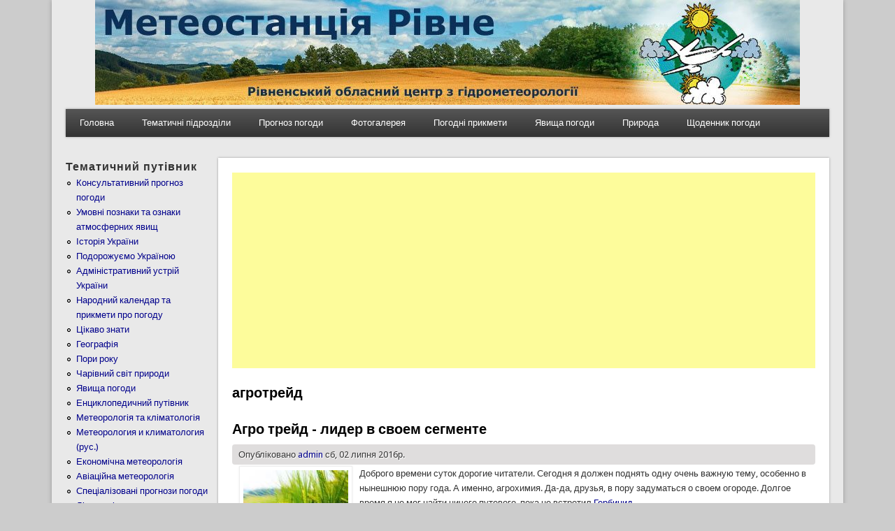

--- FILE ---
content_type: text/html; charset=utf-8
request_url: https://pogoda.rovno.ua/tegi/agrotreyd
body_size: 6637
content:
<!DOCTYPE html>
<head>
<meta http-equiv="X-UA-Compatible" content="IE=Edge" />
<meta charset="utf-8" />
<link rel="alternate" type="application/rss+xml" title="RSS - агротрейд" href="https://pogoda.rovno.ua/taxonomy/term/2604/feed" />
<meta name="viewport" content="width=device-width" />
<meta about="/tegi/agrotreyd" typeof="skos:Concept" property="rdfs:label skos:prefLabel" content="агротрейд" />
<link rel="shortcut icon" href="https://pogoda.rovno.ua/favicon.ico" type="image/vnd.microsoft.icon" />
<meta name="keywords" content="uklr, рівне, ровно, погода в рівному, прогноз погоди рівне, метеостанція рівне, метеорологія, гідрометцентр" />
<meta name="robots" content="follow, index" />
<meta name="news_keywords" content="Погода Рівне, погода в Ровно, прогноз погоди у Рівному, метеостанція Рівне, метеорологія" />
<meta name="generator" content="Drupal 7" />
<meta name="rights" content="© 2003-2018 Авіаційна метеорологічна станція м.Рівне" />
<link rel="canonical" href="https://pogoda.rovno.ua/tegi/agrotreyd" />
<link rel="shortlink" href="https://pogoda.rovno.ua/taxonomy/term/2604" />
<title>агротрейд | Погода Рівне</title>
<link type="text/css" rel="stylesheet" href="https://pogoda.rovno.ua/sites/default/files/cdn/css/https/css_SjgePLWLxowtm__OtrmduCG23RjHk-zyTlL52ttAqOY.css" media="all" />
<link type="text/css" rel="stylesheet" href="https://pogoda.rovno.ua/sites/default/files/cdn/css/https/css_LQvbCxjSLTRyr3Yze5l-T46KB98T2zqP9stEJuyTm4E.css" media="all" />
<link type="text/css" rel="stylesheet" href="https://pogoda.rovno.ua/sites/default/files/cdn/css/https/css_EwVQRHbo4yUOennbWuN_Wubn6RjbSTCU2FHs0Oup2GI.css" media="all" />
<link type="text/css" rel="stylesheet" href="https://pogoda.rovno.ua/sites/default/files/cdn/css/https/css_qH9ANNG-js9dIcROlXfuWSo_Kgb-rCqRRfb3OIShgmE.css" media="all" />
<script type="text/javascript" src="//ajax.googleapis.com/ajax/libs/jquery/1.12.4/jquery.min.js"></script>
<script type="text/javascript">
<!--//--><![CDATA[//><!--
window.jQuery || document.write("<script src='/sites/all/modules/rezerv/jquery_update/replace/jquery/1.12/jquery.min.js'>\x3C/script>")
//--><!]]>
</script>
<script type="text/javascript" src="https://pogoda.rovno.ua/sites/default/files/js/js_GOikDsJOX04Aww72M-XK1hkq4qiL_1XgGsRdkL0XlDo.js"></script>
<script type="text/javascript" src="https://pogoda.rovno.ua/sites/default/files/js/js_onbE0n0cQY6KTDQtHO_E27UBymFC-RuqypZZ6Zxez-o.js"></script>
<script type="text/javascript" src="https://pogoda.rovno.ua/sites/default/files/js/js_R9UbiVw2xuTUI0GZoaqMDOdX0lrZtgX-ono8RVOUEVc.js"></script>
<script type="text/javascript" src="https://pogoda.rovno.ua/sites/default/files/js/js_V_rj4RVvDudWqzH6oPPeFcXl2_ZFWUenlyqOb7bg4fk.js"></script>
<script type="text/javascript" src="https://pogoda.rovno.ua/sites/default/files/js/js_iYsPpB3B-cWPXOZpHqdoSUudh3OYEXD053YZrYvXrws.js"></script>
<script type="text/javascript">
<!--//--><![CDATA[//><!--
jQuery.extend(Drupal.settings, {"basePath":"\/","pathPrefix":"","setHasJsCookie":0,"ajaxPageState":{"theme":"professional_theme","theme_token":"Eyage8A5vQRkHl6nwgGRZSpYcs7DVOcR0OJ3EiBL6bw","js":{"\/\/ajax.googleapis.com\/ajax\/libs\/jquery\/1.12.4\/jquery.min.js":1,"0":1,"misc\/jquery-extend-3.4.0.js":1,"misc\/jquery-html-prefilter-3.5.0-backport.js":1,"misc\/jquery.once.js":1,"misc\/drupal.js":1,"sites\/all\/modules\/rezerv\/jquery_update\/js\/jquery_browser.js":1,"misc\/form-single-submit.js":1,"sites\/all\/modules\/admin_menu\/admin_devel\/admin_devel.js":1,"public:\/\/languages\/uk_XegGcmQZ2TIuoXgb2bLUJmY6ds3lIjH4zIpCEJaJ8OM.js":1,"sites\/all\/libraries\/colorbox\/jquery.colorbox-min.js":1,"sites\/all\/modules\/colorbox\/js\/colorbox.js":1,"sites\/all\/modules\/colorbox\/styles\/default\/colorbox_style.js":1,"sites\/all\/modules\/fancybox\/fancybox.js":1,"sites\/all\/libraries\/fancybox\/source\/jquery.fancybox.pack.js":1,"sites\/all\/libraries\/fancybox\/lib\/jquery.mousewheel-3.0.6.pack.js":1,"sites\/all\/libraries\/fancybox\/source\/helpers\/jquery.fancybox-thumbs.js":1,"sites\/all\/libraries\/fancybox\/source\/helpers\/jquery.fancybox-media.js":1,"themes\/professional_theme\/js\/custom.js":1},"css":{"modules\/system\/system.base.css":1,"modules\/system\/system.menus.css":1,"modules\/system\/system.messages.css":1,"modules\/system\/system.theme.css":1,"modules\/field\/theme\/field.css":1,"modules\/node\/node.css":1,"modules\/search\/search.css":1,"modules\/user\/user.css":1,"sites\/all\/modules\/video_filter\/video_filter.css":1,"sites\/all\/modules\/views\/css\/views.css":1,"sites\/all\/modules\/ckeditor\/css\/ckeditor.css":1,"sites\/all\/modules\/colorbox\/styles\/default\/colorbox_style.css":1,"sites\/all\/modules\/ctools\/css\/ctools.css":1,"sites\/all\/libraries\/fancybox\/source\/jquery.fancybox.css":1,"sites\/all\/libraries\/fancybox\/source\/helpers\/jquery.fancybox-thumbs.css":1,"modules\/taxonomy\/taxonomy.css":1,"themes\/professional_theme\/style.css":1}},"colorbox":{"opacity":"0.85","current":"{current} \u0437 {total}","previous":"\u00ab \u041f\u043e\u043f\u0435\u0440\u0435\u0434\u043d\u044f","next":"\u041d\u0430\u0441\u0442\u0443\u043f\u043d\u0430 \u00bb","close":"\u0417\u0430\u043a\u0440\u0438\u0442\u0438","maxWidth":"98%","maxHeight":"98%","fixed":true,"mobiledetect":true,"mobiledevicewidth":"480px","file_public_path":"\/sites\/default\/files","specificPagesDefaultValue":"admin*\nimagebrowser*\nimg_assist*\nimce*\nnode\/add\/*\nnode\/*\/edit\nprint\/*\nprintpdf\/*\nsystem\/ajax\nsystem\/ajax\/*"},"fancybox":{"helpers":{"title":{"position":"top"},"buttons":{"position":"bottom"},"thumbs":{"width":50,"height":50,"position":"bottom"},"media":[]},"selectors":["a:has(img)"]},"video_filter":{"url":{"ckeditor":"\/video_filter\/dashboard\/ckeditor"},"instructions_url":"\/video_filter\/instructions","modulepath":"sites\/all\/modules\/video_filter"},"urlIsAjaxTrusted":{"\/tegi\/agrotreyd":true}});
//--><!]]>
</script>
<!--[if lt IE 9]><script src="//html5shiv.googlecode.com/svn/trunk/html5.js"></script><![endif]-->
</head>
<body class="html not-front not-logged-in one-sidebar sidebar-first page-taxonomy page-taxonomy-term page-taxonomy-term- page-taxonomy-term-2604 i18n-uk">
    
<div id="wrapper">
  <header id="header" role="banner">
    <center><img src="https://pogoda.rovno.ua/header.jpg"></center>
	       	    <div class="clear"></div>
          <nav id="main-menu"  role="navigation">
        <a class="nav-toggle" href="#">Навіґація</a>
        <div class="menu-navigation-container">
          <ul class="menu"><li class="first leaf"><a href="/" title="">Головна</a></li>
<li class="expanded"><a href="/" title="Тематичні підрозділи сайту">Тематичні підрозділи</a><ul class="menu"><li class="first leaf"><a href="/umovni_poznaky" title="Умовні познаки та ознаки атмосферних явищ">Умовні познаки та ознаки атмосферних явищ</a></li>
<li class="leaf"><a href="https://pogoda.rovno.ua/rozdili-saytu/istoriya-ukrayini" title="Історія України, традиції, звичаї, обряди">Історія України</a></li>
<li class="leaf"><a href="https://pogoda.rovno.ua/rozdili-saytu/administrativniy-ustriy-ukrayini" title="Адміністративний устрій України">Адміністративний устрій України</a></li>
<li class="leaf"><a href="https://pogoda.rovno.ua/meteorology%26klimatology" title="Метеорологія та кліматологія">Метеорологія та кліматологія</a></li>
<li class="leaf"><a href="https://pogoda.rovno.ua/geography" title="Географія">Географія</a></li>
<li class="leaf"><a href="https://pogoda.rovno.ua/rozdili-saytu/aviaciyna-meteorologiya" title="Авіаційна метеорологія">Авіаційна метеорологія</a></li>
<li class="leaf"><a href="https://pogoda.rovno.ua/novyny" title="Все про все ...">Все про все ...</a></li>
<li class="leaf"><a href="https://pogoda.rovno.ua/svyata" title="Державні та народні свята">Державні та народні свята</a></li>
<li class="leaf"><a href="https://pogoda.rovno.ua/ekonomichna-meteorologiya" title="Економічна метеорологія (підручник). О.Г.Шевченко, С.І.Сніжко, А.О.Вітренко">Економічна метеорологія</a></li>
<li class="leaf"><a href="https://pogoda.rovno.ua/encyklopedy" title="Енциклопедичний путівник">Енциклопедичний путівник</a></li>
<li class="leaf"><a href="https://pogoda.rovno.ua/meteorologiya-i-klimatologiya-rus" title="Метеорология и климатология (рус.)">Метеорология и климатология (рус.)</a></li>
<li class="leaf"><a href="https://pogoda.rovno.ua/kalendar-pryrody" title="Народний календар та прикмети про погоду">Народний календар та прикмети про погоду</a></li>
<li class="leaf"><a href="https://pogoda.rovno.ua/rozdili-saytu/podorozhuiemo-ukrayinoyu" title="Подорожуємо Україною">Подорожуємо Україною</a></li>
<li class="leaf"><a href="https://pogoda.rovno.ua/rozdili-saytu/specializovani-prognozi-pogodi" title="Спеціалізовані прогнози погоди">Спеціалізовані прогнози погоди</a></li>
<li class="leaf"><a href="https://pogoda.rovno.ua/cikavo" title="Цікаво знати">Цікаво знати</a></li>
<li class="leaf"><a href="https://pogoda.rovno.ua/rozdili-saytu/charivniy-svit-prirodi" title="Чарівний світ природи">Чарівний світ природи</a></li>
<li class="last leaf"><a href="https://pogoda.rovno.ua/meteoyavleniya" title="Явища погоди">Явища погоди</a></li>
</ul></li>
<li class="leaf"><a href="/prognoz" title="Консультативний прогноз погоди">Прогноз погоди</a></li>
<li class="expanded"><a href="/" title="">Фотогалерея</a><ul class="menu"><li class="first last leaf"><a href="/istorychnyy-rakurs" title="З Історії аеродрому Рівне">Історичний ракурс</a></li>
</ul></li>
<li class="leaf"><a href="/kalendar-pryrody" title="Народний календар та прикмети про погоду">Погодні прикмети</a></li>
<li class="leaf"><a href="/meteoyavleniya" title="Явища погоди">Явища погоди</a></li>
<li class="leaf"><a href="/rozdili-saytu/charivniy-svit-prirodi" title="Чарівний світ природи">Природа</a></li>
<li class="last expanded"><a href="/" title="Щоденник погоди школяра">Щоденник погоди</a><ul class="menu"><li class="first leaf"><a href="/arhiv-shchodennyka-pogody" title="Архів щоденника погоди">Архів</a></li>
<li class="leaf"><a href="/shchodennyk-pogody-shkolyara-mista-dubno-za-veresen-2025-roku" title="Щоденник погоди школяра міста Дубно за вересень 2025 року">Вересень 2025 Дубно</a></li>
<li class="leaf"><a href="/shchodennyk-pogody-shkolyara-mista-rivne-za-veresen-2025-roku" title="Щоденник погоди школяра міста Рівне за вересень 2025 року">Вересень 2025 Рівне</a></li>
<li class="leaf"><a href="/shchodennyk-pogody-shkolyara-mista-sarny-za-veresen-2025-roku" title="Щоденник погоди школяра міста Сарни за вересень 2025 року">Вересень 2025 Сарни</a></li>
<li class="leaf"><a href="/shchodennyk-pogody-shkolyara-mista-dubno-za-zhovten-2025-roku" title="Щоденник погоди школяра міста Дубно за жовтень 2025 року">Жовтень 2025 Дубно</a></li>
<li class="leaf"><a href="/shchodennyk-pogody-shkolyara-mista-rivne-za-zhovten-2025-roku" title="Щоденник погоди школяра міста Рівне за жовтень 2025 року">Жовтень 2025 Рівне</a></li>
<li class="leaf"><a href="/shchodennyk-pogody-shkolyara-mista-sarny-za-zhovten-2025-roku" title="Щоденник погоди школяра міста Сарни за жовтень 2025 року">Жовтень 2025 Сарни</a></li>
<li class="leaf"><a href="/shchodennyk-pogody-shkolyara-mista-dubno-za-lystopad-2025-roku" title="Щоденник погоди школяра міста Дубно за листопад 2025 року">Листопад 2025 Дубно</a></li>
<li class="leaf"><a href="/shchodennyk-pogody-shkolyara-mista-rivne-za-lystopad-2025-roku" title="Щоденник погоди школяра міста Рівне за листопад 2025 року">Листопад 2025 Рівне</a></li>
<li class="leaf"><a href="/shchodennyk-pogody-shkolyara-mista-sarny-za-lystopad-2025-roku" title="Щоденник погоди школяра міста Сарни за листопад 2025 року">Листопад 2025 Сарни</a></li>
<li class="leaf"><a href="/shchodennyk-pogody-shkolyara-mista-dubno-za-gruden-2025-roku" title="Щоденник погоди школяра міста Дубно за грудень 2025 року">Грудень 2025 Дубно</a></li>
<li class="leaf"><a href="/shchodennyk-pogody-shkolyara-mista-rivne-za-gruden-2025-roku" title="Щоденник погоди школяра міста Рівне за грудень 2025 року">Грудень 2025 Рівне</a></li>
<li class="last leaf"><a href="/shchodennyk-pogody-shkolyara-mista-sarny-za-gruden-2025-roku" title="Щоденник погоди школяра міста Сарни за грудень 2025 року">Грудень 2025 Сарни</a></li>
</ul></li>
</ul>        </div>
        <div class="clear"></div>
      </nav>
    <!-- end main-menu -->
  </header>

  <div id="container">
    

      <div id="head">
    <div class="region region-header">
  <div id="block-block-230" class="block block-block">

      
  <div class="content">
    <script async src="https://pagead2.googlesyndication.com/pagead/js/adsbygoogle.js?client=ca-pub-7936449385787015"
     crossorigin="anonymous"></script>

<!-- Global site tag (gtag.js) - Google Analytics -->
<script async src="https://www.googletagmanager.com/gtag/js?id=UA-91158832-1"></script>
<script>
  window.dataLayer = window.dataLayer || [];
  function gtag(){dataLayer.push(arguments);}
  gtag('js', new Date());

  gtag('config', 'UA-91158832-1');
</script>  </div>
  
</div> <!-- /.block -->
</div>
 <!-- /.region -->
   </div>
   <div class="clear"></div>
   
    <div class="content-sidebar-wrap">

    <div id="content">
            <section id="post-content" role="main">
                <div id="content_top"><div class="region region-content-top">
  <div id="block-block-259" class="block block-block">

      
  <div class="content">
    <br><center><script async src="https://pagead2.googlesyndication.com/pagead/js/adsbygoogle.js?client=ca-pub-7936449385787015"
     crossorigin="anonymous"></script>
<!-- 468_na_60 -->
<ins class="adsbygoogle"
     style="display:block"
     data-ad-client="ca-pub-7936449385787015"
     data-ad-slot="1451959658"
     data-ad-format="auto"></ins>
<script>
     (adsbygoogle = window.adsbygoogle || []).push({});
</script></center>  </div>
  
</div> <!-- /.block -->
</div>
 <!-- /.region -->
</div>                <h1 class="page-title">агротрейд</h1>                                        <div class="region region-content">
  <div id="block-system-main" class="block block-system">

      
  <div class="content">
    <div class="term-listing-heading"><div id="taxonomy-term-2604" class="taxonomy-term vocabulary-tags">

  
  <div class="content">
      </div>

</div>
</div>  <article id="node-2103" class="node node-article node-teaser clearfix" about="/agro-treyd-lider-v-svoem-segmente" typeof="sioc:Item foaf:Document">
          <header>
	                  <h2 class="title" ><a href="/agro-treyd-lider-v-svoem-segmente">Агро трейд - лидер в своем сегменте</a></h2>
            <span property="dc:title" content="Агро трейд - лидер в своем сегменте" class="rdf-meta element-hidden"></span>  
              <span class="submitted"><span property="dc:date dc:created" content="2016-07-02T23:02:38+03:00" datatype="xsd:dateTime" rel="sioc:has_creator">Опубліковано <a href="/users/admin" title="Переглянути профіль користувача." class="username" xml:lang="" about="/users/admin" typeof="sioc:UserAccount" property="foaf:name" datatype="">admin</a> сб, 02 липня 2016р.</span></span>
      
          </header>
  
  <div class="content node-article">
    <div class="field field-name-body field-type-text-with-summary field-label-hidden"><div class="field-items"><div class="field-item even" property="content:encoded"><p><a href="/sites/default/files/images/20160207230033.jpg" target="_blank"><img alt="" src="/sites/default/files/styles/medium/public/images/20160207230033.jpg?itok=gjP7aoc7" style="margin-left: 10px; margin-right: 10px; float: left;" /></a>Доброго времени суток дорогие читатели. Сегодня я должен поднять одну очень важную тему, особенно в нынешнюю пору года. А именно, агрохимия. Да-да, друзья, в пору задуматься о своем огороде. Долгое время я не мог найти ничего путевого, пока не встретил <a href="http://agro-trade.com.ua/sredstva-zashchity-rasteniy/gerbicidy/">Гербицид</a>.</p>
<p>Агротрейд представляет любые средства для защиты растений от всех видов болезней и вредителей. Я был поражен, в каталоге вы сможете обнаружить любые бренды, сзр, посевные материалы и удобрения которые вы сможете себе представить. При чем качество на высшем уровне, а цена, как ни странно, довольно низкая. Думал, может будет какой-то подвох с доставкой, но нет, все на высшем уровне. При чем вариантов довольно много, самовывоз со склада, доставка транспортом компанни, новой почтой, интаймом, деливери и даже гюнселом.</p>
</div></div></div><div class="field field-name-field-tags field-type-taxonomy-term-reference field-label-hidden"><div class="field-items"><div class="field-item even" rel="dc:subject"><a href="/tegi/agrotreyd" typeof="skos:Concept" property="rdfs:label skos:prefLabel" datatype="" class="active">агротрейд</a></div><div class="field-item odd" rel="dc:subject"><a href="/tegi/gerbicid" typeof="skos:Concept" property="rdfs:label skos:prefLabel" datatype="">гербицид</a></div></div></div>  </div>
  
      <footer>
      <ul class="links inline"><li class="node-readmore first last"><a href="/agro-treyd-lider-v-svoem-segmente" rel="tag" title="Агро трейд - лидер в своем сегменте">Читати далі<span class="element-invisible"> про Агро трейд - лидер в своем сегменте</span></a></li>
</ul>    </footer>
  
    </article> <!-- /.node -->
  </div>
  
</div> <!-- /.block -->
</div>
 <!-- /.region -->
      </section> <!-- /#main -->
    </div>

          <aside id="sidebar-first" role="complementary">
        <div class="region region-sidebar-first">
  <div id="block-menu-menu-rozdil" class="block block-menu">

        <h2 >Тематичний путівник</h2>
    
  <div class="content">
    <ul class="menu"><li class="first leaf"><a href="/prognoz" title="Консультативний прогноз погоди">Консультативний прогноз погоди</a></li>
<li class="leaf"><a href="/umovni_poznaky" title="Умовні познаки та ознаки атмосферних явищ">Умовні познаки та ознаки атмосферних явищ</a></li>
<li class="leaf"><a href="/rozdili-saytu/istoriya-ukrayini" title="Історія України, традиції, звичаї, обряди.">Історія України</a></li>
<li class="leaf"><a href="/rozdili-saytu/podorozhuiemo-ukrayinoyu" title="Подорожуємо Україною">Подорожуємо Україною</a></li>
<li class="leaf"><a href="/rozdili-saytu/administrativniy-ustriy-ukrayini" title="Адміністративний устрій України">Адміністративний устрій України</a></li>
<li class="leaf"><a href="/kalendar-pryrody" title="Народний календар та прикмети про погоду">Народний календар та прикмети про погоду</a></li>
<li class="leaf"><a href="/cikavo" title="Цікаво знати">Цікаво знати</a></li>
<li class="leaf"><a href="/geography" title="Географія">Географія</a></li>
<li class="leaf"><a href="/pory_roku" title="Пори року">Пори року</a></li>
<li class="leaf"><a href="/rozdili-saytu/charivniy-svit-prirodi" title="Чарівний світ природи">Чарівний світ природи</a></li>
<li class="leaf"><a href="/meteoyavleniya" title="Явища погоди">Явища погоди</a></li>
<li class="leaf"><a href="/encyklopedy" title="Енциклопедичний путівник">Енциклопедичний путівник</a></li>
<li class="leaf"><a href="/meteorology%26klimatology" title="Метеорологія та кліматологія">Метеорологія та кліматологія</a></li>
<li class="leaf"><a href="/meteorologiya-i-klimatologiya-rus" title="Метеорология и климатология (рус.)">Метеорология и климатология (рус.)</a></li>
<li class="leaf"><a href="https://pogoda.rovno.ua/ekonomichna-meteorologiya" title="Економічна метеорологія (підручник). О.Г.Шевченко, С.І.Сніжко, А.О.Вітренко">Економічна метеорологія</a></li>
<li class="leaf"><a href="/rozdili-saytu/aviaciyna-meteorologiya" title="Авіаційна метеорологія">Авіаційна метеорологія</a></li>
<li class="leaf"><a href="/rozdili-saytu/specializovani-prognozi-pogodi" title="Спеціалізовані прогнози погоди">Спеціалізовані прогнози погоди</a></li>
<li class="leaf"><a href="/rozdili-saytu/likarski-roslini" title="Лікарські рослини">Лікарські рослини</a></li>
<li class="leaf"><a href="/svyata" title="Державні та народні свята">Державні та народні свята</a></li>
<li class="leaf"><a href="/rozdili-saytu/imenini-svyatkuyut" title="Іменини святкують...">Іменини святкують...</a></li>
<li class="leaf"><a href="/mifologiya" title="Міфологія">Міфологія</a></li>
<li class="last leaf"><a href="/novyny" title="Все про все ...">Все про все ...</a></li>
</ul>  </div>
  
</div> <!-- /.block -->
<div id="block-search-form" class="block block-search">

        <h2 >Пошук по сайту</h2>
    
  <div class="content">
    <form class="gss" action="/tegi/agrotreyd" method="post" id="search-block-form" accept-charset="UTF-8"><div><div class="container-inline">
    <div class="form-item form-type-textfield form-item-search-block-form">
  <label class="element-invisible" for="edit-search-block-form--2">Пошук </label>
 <input title="Введіть терміни, які необхідно знайти." type="text" id="edit-search-block-form--2" name="search_block_form" value="" size="15" maxlength="128" class="form-text" />
</div>
<div class="form-actions form-wrapper" id="edit-actions"><input type="submit" id="edit-submit" name="op" value="Пошук" class="form-submit" /></div><input type="hidden" name="form_build_id" value="form-jVcb48GYl0-vPu1uvg3XM4fcZZc1shQZkiDe0hm2RCk" />
<input type="hidden" name="form_id" value="search_block_form" />
</div>
</div></form>  </div>
  
</div> <!-- /.block -->
<div id="block-block-47" class="block block-block">

      
  <div class="content">
    <center><a href="https://traditions.pogoda.rovno.ua/" target="_blank"><img src="https://traditions.pogoda.rovno.ua/baner.jpg" width="88" height="31" border="1" alt="Традиції України"></a><br>
<a href="https://cqrivne.com.ua" target="_blank"><img src="/cqr.gif" width="88" height="31" border="0" alt="Cайт радіоаматорів Рівненщини"></a><br>
</center>
  </div>
  
</div> <!-- /.block -->
</div>
 <!-- /.region -->
      </aside>  <!-- /#sidebar-first -->
    
    </div>

    
  <div class="clear"></div>

     <div id="foot">
     <div class="region region-footer">
  <div id="block-block-50" class="block block-block">

      
  <div class="content">
    <div align="center">
<!-- hit.ua -->
<a href='http://hit.ua/?x=95070' target='_blank'>
<script language="javascript" type="text/javascript"><!--
Cd=document;Cr="&"+Math.random();Cp="&s=1";
Cd.cookie="b=b";if(Cd.cookie)Cp+="&c=1";
Cp+="&t="+(new Date()).getTimezoneOffset();
if(self!=top)Cp+="&f=1";
//--></script>
<script language="javascript1.1" type="text/javascript"><!--
if(navigator.javaEnabled())Cp+="&j=1";
//--></script>
<script language="javascript1.2" type="text/javascript"><!--
if(typeof(screen)!='undefined')Cp+="&w="+screen.width+"&h="+
screen.height+"&d="+(screen.colorDepth?screen.colorDepth:screen.pixelDepth);
//--></script>
<script language="javascript" type="text/javascript"><!--
Cd.write("<img src='//c.hit.ua/hit?i=95070&g=0&x=5"+Cp+Cr+
"&r="+escape(Cd.referrer)+"&u="+escape(window.location.href)+
"' border='0' width='88' height='31' "+
"alt='hit.ua: посетителей и просмотров за сегодня' title='hit.ua: посетителей и просмотров за сегодня'/>");
//--></script></a>
<!-- / hit.ua -->

<a href="http://www.cqrivne.com.ua" target="_blank">
<img src="https://www.cqrivne.com.ua/banner/cqrv1.gif" width="88" height="31" border="0" alt="Cайт радіоаматорів Рівненщини"></a>  </div>
  
</div> <!-- /.block -->
<div id="block-block-214" class="block block-block">

      
  <div class="content">
    <table border="0" width="100%">
	<tbody>
		<tr>
			<td>
				<center>
					<font size="1"><strong>&copy; Авіаційна метеорологічна станція Рівне. Неофіційний сайт.</strong><br />
					Всі матеріали на даному сайті призначені виключно для ознайомлення без цілей комерційного використання.</font><br />
					</td>
			</tr>
	</tbody>
</table>  </div>
  
</div> <!-- /.block -->
</div>
 <!-- /.region -->
   </div>
     </div>



  <div id="footer">
    
    <div id="copyright">
    <!--Remove  -->
        <!--Remove Theme Credit by Setting -->
        <div class="clear"></div>
    </div>
  </div>
</div>
  </body>
</html>


--- FILE ---
content_type: text/html; charset=utf-8
request_url: https://www.google.com/recaptcha/api2/aframe
body_size: 267
content:
<!DOCTYPE HTML><html><head><meta http-equiv="content-type" content="text/html; charset=UTF-8"></head><body><script nonce="Au-4T7frGyjyGus4Qgz5Dg">/** Anti-fraud and anti-abuse applications only. See google.com/recaptcha */ try{var clients={'sodar':'https://pagead2.googlesyndication.com/pagead/sodar?'};window.addEventListener("message",function(a){try{if(a.source===window.parent){var b=JSON.parse(a.data);var c=clients[b['id']];if(c){var d=document.createElement('img');d.src=c+b['params']+'&rc='+(localStorage.getItem("rc::a")?sessionStorage.getItem("rc::b"):"");window.document.body.appendChild(d);sessionStorage.setItem("rc::e",parseInt(sessionStorage.getItem("rc::e")||0)+1);localStorage.setItem("rc::h",'1769333823471');}}}catch(b){}});window.parent.postMessage("_grecaptcha_ready", "*");}catch(b){}</script></body></html>